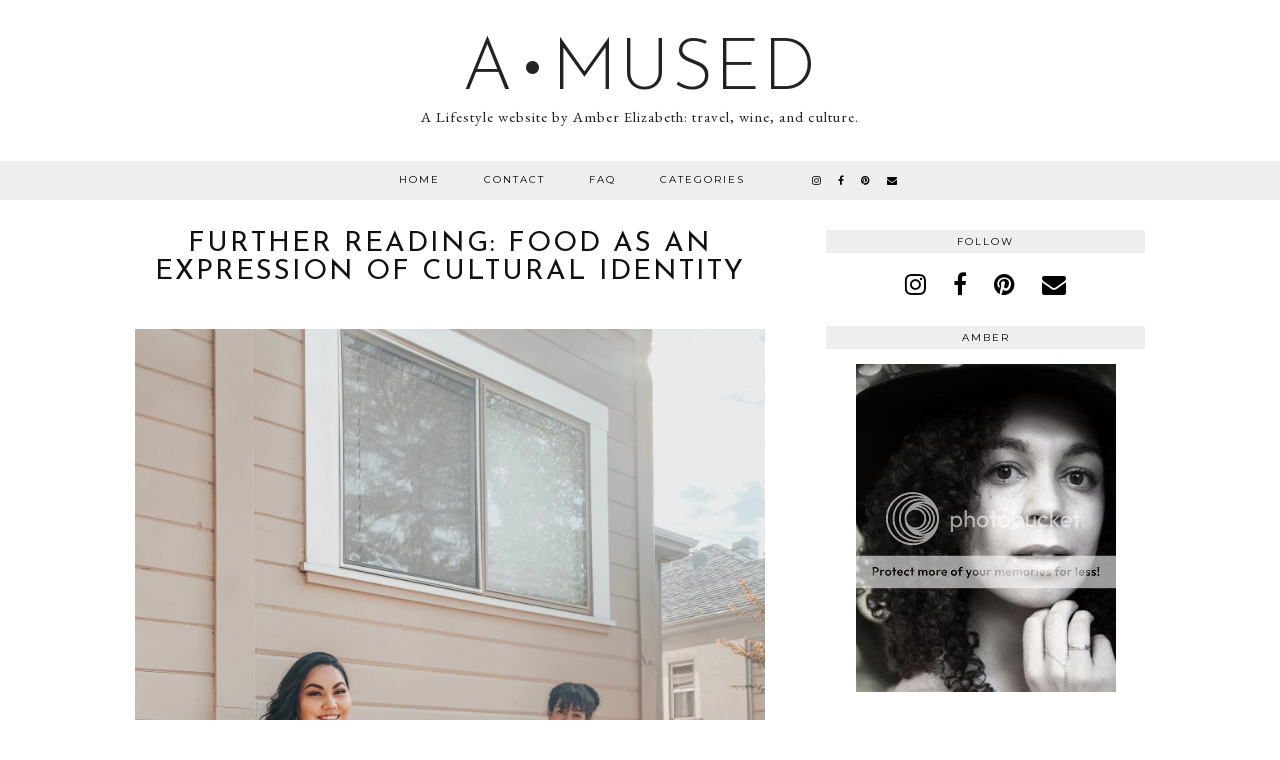

--- FILE ---
content_type: text/html; charset=utf-8
request_url: https://www.google.com/recaptcha/api2/aframe
body_size: 269
content:
<!DOCTYPE HTML><html><head><meta http-equiv="content-type" content="text/html; charset=UTF-8"></head><body><script nonce="HnQcKmV5GYUtmkktRXWPTQ">/** Anti-fraud and anti-abuse applications only. See google.com/recaptcha */ try{var clients={'sodar':'https://pagead2.googlesyndication.com/pagead/sodar?'};window.addEventListener("message",function(a){try{if(a.source===window.parent){var b=JSON.parse(a.data);var c=clients[b['id']];if(c){var d=document.createElement('img');d.src=c+b['params']+'&rc='+(localStorage.getItem("rc::a")?sessionStorage.getItem("rc::b"):"");window.document.body.appendChild(d);sessionStorage.setItem("rc::e",parseInt(sessionStorage.getItem("rc::e")||0)+1);localStorage.setItem("rc::h",'1768953309577');}}}catch(b){}});window.parent.postMessage("_grecaptcha_ready", "*");}catch(b){}</script></body></html>

--- FILE ---
content_type: text/plain
request_url: https://www.google-analytics.com/j/collect?v=1&_v=j102&a=1516018125&t=pageview&_s=1&dl=https%3A%2F%2Fwww.amusedblog.com%2F2020%2F11%2Ffurther-reading-food-as-expression-of.html&ul=en-us%40posix&dt=Further%20Reading%3A%20Food%20as%20an%20Expression%20of%20Cultural%20Identity%20%7C%20A%E2%80%A2Mused&sr=1280x720&vp=1280x720&_u=IEBAAEABAAAAACAAI~&jid=1739501963&gjid=1120883710&cid=1285789410.1768953307&tid=UA-86409487-1&_gid=1883015094.1768953307&_r=1&_slc=1&z=1254959768
body_size: -451
content:
2,cG-D2RJWE0Q6Y

--- FILE ---
content_type: application/javascript; charset=utf-8
request_url: https://lab.subinsb.com/projects/Francium/dibd/load.min.js
body_size: 454
content:
/** Francium Disqus In Blogger Dynamic Views (DIBD) Plugin - http://goo.gl/jPb8TR Last Updated : 2017-07-29 */
!function(e){e.Fr=e.Fr||{},Fr.url="",Fr.identifier="",e.disqus_url=Fr.url,null!==location.hash.match("#comment")&&(Fr.commentHash=location.hash),Fr.loadDisqus=function(){void 0!==Fr.commentHash&&$("#disqus_thread").height()<52&&(e.location.hash=Fr.commentHash),0==$("#disqus_thread.subinsblogdisqus").length&&0!=$(".article-footer .share-controls").length&&Fr.url!=location.href&&(console.log("DIBD (Disqus In Blogger Dynamic views) : https://goo.gl/jPb8TR https://subinsb.com/how-to-integrate-disqus-into-blogger-dynamic-views"),$(".article-footer .share-controls").after('<div id="disqus_thread" class="subinsblogdisqus"></div><a href="https://goo.gl/jPb8TR">Disqus for Blogger Dynamic views</a>'),void 0===Fr.commentHash&&(Fr.url=$(".article .title.entry-title:first a[href]").attr("href"),Fr.url=""==Fr.url||void 0===Fr.url?e.location.href:Fr.url),a=document.createElement("a"),a.href=Fr.url,Fr.identifier=a.pathname,e.disqus_url=Fr.url,e.disqus_identifier=Fr.identifier,DISQUS.reset({reload:!0,config:function(){this.page.identifier=Fr.identifier,this.page.url=Fr.url}}))},$(document).ready(function(){var e=document.createElement("script");e.type="text/javascript",e.async=!0,e.src="https://"+disqus_shortname+".disqus.com/embed.js",(document.getElementsByTagName("head")[0]||document.getElementsByTagName("body")[0]).appendChild(e),setInterval(function(){Fr.loadDisqus()},5e3)})}(window);
